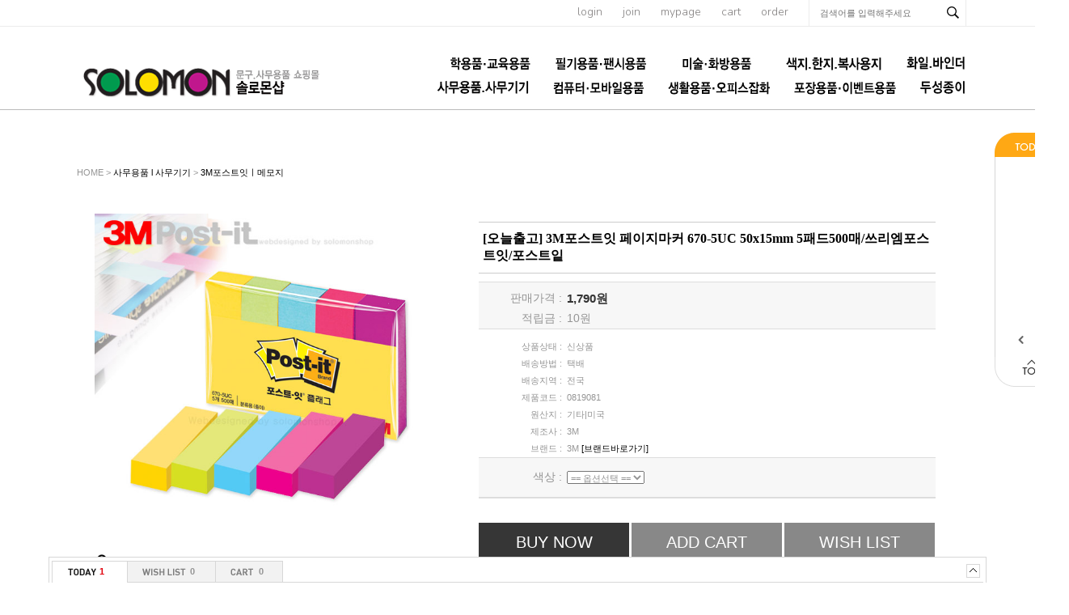

--- FILE ---
content_type: text/html; charset=euc-kr
request_url: http://thffhahstiq.godo.co.kr/shop/goods/goods_review_list.php?goodsno=12703
body_size: 3169
content:
<!DOCTYPE html PUBLIC "-//W3C//DTD XHTML 1.0 Transitional//EN" "http://www.w3.org/TR/xhtml1/DTD/xhtml1-transitional.dtd">
<html xmlns="http://www.w3.org/1999/xhtml" xml:lang="ko" lang="ko">
<head>
<script type="text/javascript" src="/shop/lib/js/jquery-1.10.2.min.js"></script>
<script src="/shop/data/skin/de35_/common.js"></script>
<link rel="styleSheet" href="/shop/data/skin/de35_/style.css">
<script language="javascript">

function popup_register( mode, goodsno, sno )
{
	if ( mode == 'del_review' ) var win = window.open("goods_review_del.php?mode=" + mode + "&sno=" + sno,"qna_register","width=400,height=200");
	else var win = window.open("goods_review_register.php?mode=" + mode + "&goodsno=" + goodsno + "&sno=" + sno,"qna_register","width=600,height=550");
	win.focus();
}

var preContent;
var IntervarId;

function view_content(obj, e)
{
	var tagName = e.srcElement ? e.srcElement.tagName : e.target.tagName;

	if ( document.getElementById && ( tagName == 'A' || tagName == 'IMG' ) ) return;
	else if ( !document.getElementById && ( tagName == 'A' || tagName == 'IMG' ) ) return;

	var div = obj.parentNode;

	for (var i=1, m=div.childNodes.length;i<m;i++) {
		if (div.childNodes[i].nodeType != 1) continue;	// text node.
		else if (obj == div.childNodes[ i ]) continue;

		obj = div.childNodes[ i ];
		break;
	}

	if (preContent && obj!=preContent){
		obj.style.display = "block";
		preContent.style.display = "none";
	}
	else if (preContent && obj==preContent) preContent.style.display = ( preContent.style.display == "none" ? "block" : "none" );
	else if (preContent == null ) obj.style.display = "block";

	preContent = obj;
	IntervarId = setInterval( 'resizeFrame()', 100 );
}
function resizeFrame()
{
    var oBody = document.body;
    var tb_contents = document.getElementById("contents-wrapper");
    var i_height = tb_contents.offsetHeight;
    if(i_height==0){
    	i_height  = 100;
    }

    parent.resizeFrameHeight('inreview',i_height);
    if ( IntervarId ) clearInterval( IntervarId );

	var i_width = tb_contents.offsetWidth;
    if(i_width==0){
    	i_width  = 100;
    }
    parent.resizeFrameWidth('inreview',i_width);
    if ( IntervarId ) clearInterval( IntervarId );
}
</script>
</head>
<body style="margin-top:10px" onLoad="resizeFrame()">

<div id="contents-wrapper">

<div style="float:right;padding:10px 5px">
<a href="javascript:;" onclick="popup_register( 'add_review', '12703' )" class="board_btn_actv">글쓰기</a>
<a href="/shop/goods/goods_review.php?&" target="_parent" class="board_btn_deactv">목록보기</a>
</div>

<div style="clear:both;text-align:center;padding-bottom:15px;"></div>
</div>


<style type="text/css">
	.board_btn_actv{width:83px; height:25px; border:1px solid #090909; background:#090909; line-height: 25px; display:inline-block; text-align:center; color:#fff!important;}
	.board_btn_deactv{width:83px; height:25px; border:1px solid #a7a7a7; background:#fff; line-height: 25px; display:inline-block; text-align:center;}
</style>
</body>
</html>

--- FILE ---
content_type: text/html; charset=euc-kr
request_url: http://thffhahstiq.godo.co.kr/shop/proc/indb.cart.tab.php
body_size: 162
content:
[{"goodsno":"12703","goodsnm":"[오늘출고] 3M포스트잇 페이지마커 670-5UC 50x15mm 5패드500매\/쓰리엠포스트잇\/포스트잍","img":"1753148992988s0.jpg","price":"1790"}]

--- FILE ---
content_type: text/html; charset=euc-kr
request_url: http://thffhahstiq.godo.co.kr/shop/goods/ajax_cateList.php?goodsno=12703&category=006
body_size: 4342
content:
<div style="width:90;background-image:url('../data/skin/de35_/img/common/skin_bg_list.gif'); background-repeat:repeat-y;">
<table width="100%" border="0" cellpadding="0" cellspacing="0">
	<tr><td><img src="../data/skin/de35_/img/common/skin_h_list.gif" style="cursor:pointer;" onclick="toggle('leftCateList');toggle('leftCatePage');" /></td></tr>
	<tr>
		<td align="center"><div id="leftCateList" style="">
		<div><a href="../goods/goods_view.php?goodsno=4078&category=006" onmouseover="scrollTooltipShow(this)" onmousemove="scrollTooltipShow(this)" onmouseout="scrollTooltipHide(this)" tooltip="<span style='color:#333232;'>[오늘출고] 카파맥스 6단 멀티서류함 K99102/KEY서류함/잠금장치/6단서류함/이동식서류함/이동서류함/서류보관함서랍</span><br><span style='color:#EF1C21;font-weight:bold;'>45,000원</span>"><img src='../data/goods/1753148332753l0.jpg' width=70 onerror=this.src='/shop/data/skin/de35_/img/common/noimg_100.gif' /></a></div>
		<div style="height:3px;font-size:0"></div>
		<div><a href="../goods/goods_view.php?goodsno=4079&category=006" onmouseover="scrollTooltipShow(this)" onmousemove="scrollTooltipShow(this)" onmouseout="scrollTooltipHide(this)" tooltip="<span style='color:#333232;'>[오늘출고] 카파맥스 6단 멀티맥스서류함 K99113/KEY서류함/잠금장치/6단서류함/키서류함/문서보관함/서류보관함</span><br><span style='color:#EF1C21;font-weight:bold;'>45,000원</span>"><img src='../data/goods/1753148330869l0.jpg' width=70 onerror=this.src='/shop/data/skin/de35_/img/common/noimg_100.gif' /></a></div>
		<div style="height:3px;font-size:0"></div>
		<div><a href="../goods/goods_view.php?goodsno=4079&category=006" onmouseover="scrollTooltipShow(this)" onmousemove="scrollTooltipShow(this)" onmouseout="scrollTooltipHide(this)" tooltip="<span style='color:#333232;'>[오늘출고] 카파맥스 6단 멀티맥스서류함 K99113/KEY서류함/잠금장치/6단서류함/키서류함/문서보관함/서류보관함</span><br><span style='color:#EF1C21;font-weight:bold;'>45,000원</span>"><img src='../data/goods/1753148330869l0.jpg' width=70 onerror=this.src='/shop/data/skin/de35_/img/common/noimg_100.gif' /></a></div>
		<div style="height:3px;font-size:0"></div>
		<div><a href="../goods/goods_view.php?goodsno=4080&category=006" onmouseover="scrollTooltipShow(this)" onmousemove="scrollTooltipShow(this)" onmouseout="scrollTooltipHide(this)" tooltip="<span style='color:#333232;'>[오늘출고] 카파맥스 3단멀티서류함 K99103/KEY서류함/잠금장치/3단서류함/씨디보관함/CD수납/서류보관함</span><br><span style='color:#EF1C21;font-weight:bold;'>42,200원</span>"><img src='../data/goods/175314832669l0.jpg' width=70 onerror=this.src='/shop/data/skin/de35_/img/common/noimg_100.gif' /></a></div>
		<div style="height:3px;font-size:0"></div>
		<div><a href="../goods/goods_view.php?goodsno=4081&category=006" onmouseover="scrollTooltipShow(this)" onmousemove="scrollTooltipShow(this)" onmouseout="scrollTooltipHide(this)" tooltip="<span style='color:#333232;'>[오늘출고] 카파맥스 10단서류함 K90112/프라노서류함/KEY서류함/잠금장치/이동식서류함/이동서류함/서류보관함서랍</span><br><span style='color:#EF1C21;font-weight:bold;'>42,200원</span>"><img src='../data/goods/1753148342403l0.jpg' width=70 onerror=this.src='/shop/data/skin/de35_/img/common/noimg_100.gif' /></a></div>
		<div style="height:3px;font-size:0"></div>
		</div></td>
	</tr>
	<tr>
		<td align="center" id="leftCatePage"><div style="width:88px;margin:0px 1px;padding:5px 0px;font-weight:bold;color:#333232;"><font color="#EF1C21">2161-2165</font> of 3308</div></td>
	</tr>
	<tr><td><a href="javascript:scrollCateList_ajax('goodsno=12703&category=006', 432, 5)" onfocus="blur()"><img src="../data/skin/de35_/img/common/skin_btn_left_list_off.gif" onmousemove="this.src='../data/skin/de35_/img/common/skin_btn_left_list_on.gif';" onmouseout="this.src='../data/skin/de35_/img/common/skin_btn_left_list_off.gif';" border="0"></a><a href="javascript:scrollCateList_ajax('goodsno=12703&category=006', 434, 5)" onfocus="blur()"><img src="../data/skin/de35_/img/common/skin_btn_right_list_off.gif" onmousemove="this.src='../data/skin/de35_/img/common/skin_btn_right_list_on.gif';" onmouseout="this.src='../data/skin/de35_/img/common/skin_btn_right_list_off.gif';" border='0'></a></td></tr>
	<tr><td><img src="../data/skin/de35_/img/common/skin_bn_foot_list.gif" border='0'></td></tr>
</table>
</div>
